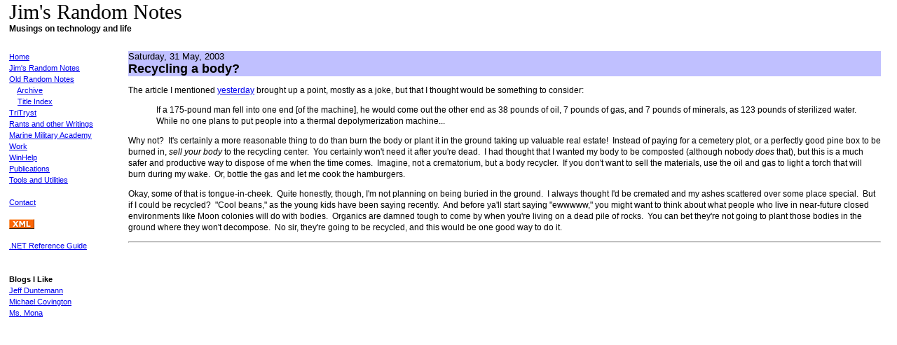

--- FILE ---
content_type: text/html
request_url: https://mischel.com/diary/2003/05/31.htm
body_size: 2292
content:
<!DOCTYPE html PUBLIC "-//W3C//DTD XHTML 1.0 Transitional//EN" "http://www.w3.org/TR/xhtml1/DTD/xhtml1-transitional.dtd">
<html xmlns="http://www.w3.org/1999/xhtml">
<head>
	<meta http-equiv="Content-Type" content="text/html; charset=UTF-8" />
	<meta name="generator" content="Fog Creek CityDesk 2.0.25" />
<meta name="citydesk" content="3FB57992/758" />
<title>Jim's Random Notes - Recycling a body?</title>
	<link rel="stylesheet" type="text/css" href="../../../StyleSheets/basic.css" title="default" media="screen" />
</head>
<body id="citydesk-template">

<div id="container">
	<div id="header">
		<h1>Jim's Random Notes</h1>
		<h2>Musings on technology and life</h2>
	</div>

	<div id="navCol">
		<a href="../../../index.htm">Home</a><br />
<a href="http://blog.mischel.com">Jim's Random Notes</a><br />
<a href="../../oldindex.htm">Old Random Notes</a><br />
&nbsp;&nbsp;&nbsp;&nbsp;<a href="../../archive.htm">Archive</a><br />
&nbsp;&nbsp;&nbsp;&nbsp;<a href="../../titles.htm">Title Index</a><br />
<a href="/tritryst/index.htm">TriTryst</a><br />
<a href="/rants/index.htm">Rants and other Writings</a><br />
<a href="/mma/index.htm">Marine Military Academy</a><br />
<a href="/jimswork.htm">Work</a><br />
<a href="/winhelp/index.htm">WinHelp</a><br />
<a href="/pubs/index.htm">Publications</a><br />
<a href="/toolutil/index.htm">Tools and Utilities</a><br />
<br />
<a href="mailto:jim@mischel.com">Contact</a><br />
<br />
<a href="http://blog.mischel.com/feed"><img src="../../../images/xml.gif" border="0" /></a><br />
<br />
<a href="http://www.informit.com/guides/guide.asp?g=dotnet">.NET Reference Guide</a><br />



		<br />
	<script type="text/javascript"><!--
google_ad_client = "pub-0322543645812497";
google_ad_width = 120;
google_ad_height = 600;
google_ad_format = "120x600_as";
google_ad_channel ="";
google_color_border = "336699";
google_color_bg = "FFFFFF";
google_color_link = "0000FF";
google_color_url = "008000";
google_color_text = "000000";
//--></script>
<script type="text/javascript"
  src="http://pagead2.googlesyndication.com/pagead/show_ads.js">
</script>
		<br />
		<b>Blogs I Like</b><br />
		<a href="http://www.duntemann.com/Diary.htm">Jeff Duntemann</a><br>
<a href="http://www.covingtoninnovations.com/michael/blog/">Michael Covington</a><br>
<a href="http://bardsbabe.blogspot.com">Ms. Mona</a>
	</div>
	<div id="articleBody">
		
			<div id="articleHead">
				<h4>
							    Saturday, 31 May, 2003</h4>
				<h3>Recycling a body?</h3>
			</div>
		
				<p>The article I mentioned <a href="30.htm">yesterday</a> brought up a point, mostly as a joke, but that I thought would be something to consider:</p>
<blockquote dir="ltr" style="MARGIN-RIGHT: 0px">
<p>If a 175-pound man fell into one end [of the machine], he would come out the other end as 38 pounds of oil, 7 pounds of gas, and 7 pounds of minerals, as 123 pounds of sterilized water.&nbsp; While no one plans to put people into a thermal depolymerization machine...</p>
</blockquote>
<p>Why not?&nbsp; It's certainly a more reasonable thing to do than burn the body or plant it in the ground taking up valuable real estate!&nbsp; Instead of paying for a cemetery plot, or a perfectly good pine box to be burned in, <i>sell your body</i> to the recycling center.&nbsp; You certainly won't need it after you're dead.&nbsp; I had thought that I wanted my body to be composted (although nobody <i>does</i> that), but this is a much safer and productive way to dispose of me when the time comes.&nbsp; Imagine, not a crematorium, but a body recycler.&nbsp; If you don't want to sell the materials, use the oil and gas to light a torch that will burn during my wake.&nbsp; Or, bottle the gas and let me cook the hamburgers.</p>
<p>Okay, some of that is tongue-in-cheek.&nbsp; Quite honestly, though, I'm not planning on being buried in the ground.&nbsp; I always thought I'd be cremated and my ashes scattered over some place special.&nbsp; But if I could be recycled?&nbsp; "Cool beans," as the young kids have been saying recently.&nbsp; And before ya'll start saying "ewwwww," you might want to think about what people who live in near-future closed environments like Moon colonies will do with bodies.&nbsp; Organics are damned tough to come by when you're living on a dead pile of rocks.&nbsp; You can bet they're not going to plant those bodies in the ground where they won't decompose.&nbsp; No sir, they're going to be recycled, and this would be one good way to do it.</p>
		<hr />
	</div>
</div>
</body>
</html>
